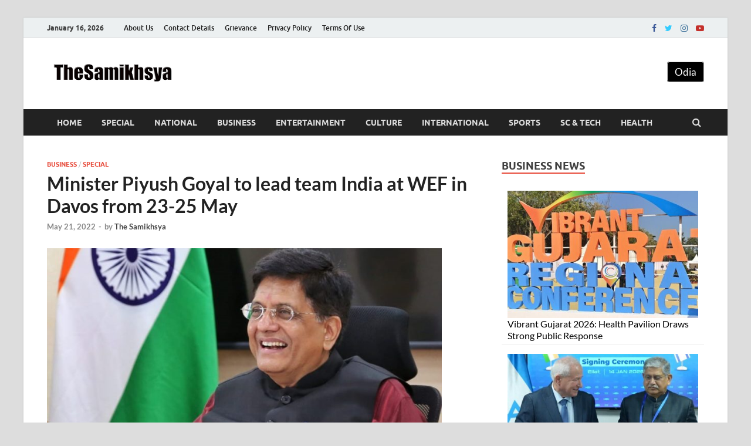

--- FILE ---
content_type: text/html; charset=UTF-8
request_url: https://thesamikhsya.com/business/minister-piyush-goyal-to-lead-team-india-at-wef-in-davos-from-23-25-may
body_size: 18317
content:
<!DOCTYPE html>
<html lang="en-US">
<head>
<meta charset="UTF-8">
<meta name="viewport" content="width=device-width, initial-scale=1">
<link rel="profile" href="http://gmpg.org/xfn/11">
<!-- Google tag (gtag.js) -->
<script async src="https://www.googletagmanager.com/gtag/js?id=G-488R1KFFVG"></script>
<script>
  window.dataLayer = window.dataLayer || [];
  function gtag(){dataLayer.push(arguments);}
  gtag('js', new Date());

  gtag('config', 'G-488R1KFFVG');
</script>
<!-- <script async src="https://fundingchoicesmessages.google.com/i/pub-7697337011736316?ers=1" nonce="TsPJAi3BOb-SoWFzMw1n2A"></script><script nonce="TsPJAi3BOb-SoWFzMw1n2A">(function() {function signalGooglefcPresent() {if (!window.frames['googlefcPresent']) {if (document.body) {const iframe = document.createElement('iframe'); iframe.style = 'width: 0; height: 0; border: none; z-index: -1000; left: -1000px; top: -1000px;'; iframe.style.display = 'none'; iframe.name = 'googlefcPresent'; document.body.appendChild(iframe);} else {setTimeout(signalGooglefcPresent, 0);}}}signalGooglefcPresent();})();</script>	 -->
	<script type="text/javascript">function theChampLoadEvent(e){var t=window.onload;if(typeof window.onload!="function"){window.onload=e}else{window.onload=function(){t();e()}}}</script>
		<script type="text/javascript">var theChampDefaultLang = 'en_US', theChampCloseIconPath = 'https://thesamikhsya.com/wp-content/plugins/super-socializer/images/close.png';</script>
		<script>var theChampSiteUrl = 'https://thesamikhsya.com', theChampVerified = 0, theChampEmailPopup = 0, heateorSsMoreSharePopupSearchText = 'Search';</script>
			<script> var theChampFBKey = '', theChampFBLang = 'en_US', theChampFbLikeMycred = 0, theChampSsga = 0, theChampCommentNotification = 0, theChampHeateorFcmRecentComments = 0, theChampFbIosLogin = 0; </script>
						<script type="text/javascript">var theChampFBCommentUrl = 'https://thesamikhsya.com/business/minister-piyush-goyal-to-lead-team-india-at-wef-in-davos-from-23-25-may'; var theChampFBCommentColor = ''; var theChampFBCommentNumPosts = ''; var theChampFBCommentWidth = '100%'; var theChampFBCommentOrderby = ''; var theChampCommentingTabs = "wordpress,facebook,disqus", theChampGpCommentsUrl = 'https://thesamikhsya.com/business/minister-piyush-goyal-to-lead-team-india-at-wef-in-davos-from-23-25-may', theChampDisqusShortname = '', theChampScEnabledTabs = 'wordpress,fb', theChampScLabel = 'Leave a reply', theChampScTabLabels = {"wordpress":"Default Comments (0)","fb":"Facebook Comments","disqus":"Disqus Comments"}, theChampGpCommentsWidth = 0, theChampCommentingId = 'respond'</script>
						<script> var theChampSharingAjaxUrl = 'https://thesamikhsya.com/wp-admin/admin-ajax.php', heateorSsFbMessengerAPI = 'https://www.facebook.com/dialog/send?app_id=595489497242932&display=popup&link=%encoded_post_url%&redirect_uri=%encoded_post_url%',heateorSsWhatsappShareAPI = 'web', heateorSsUrlCountFetched = [], heateorSsSharesText = 'Shares', heateorSsShareText = 'Share', theChampPluginIconPath = 'https://thesamikhsya.com/wp-content/plugins/super-socializer/images/logo.png', theChampSaveSharesLocally = 0, theChampHorizontalSharingCountEnable = 0, theChampVerticalSharingCountEnable = 0, theChampSharingOffset = -10, theChampCounterOffset = -10, theChampMobileStickySharingEnabled = 0, heateorSsCopyLinkMessage = "Link copied.";
		var heateorSsHorSharingShortUrl = "https://thesamikhsya.com/business/minister-piyush-goyal-to-lead-team-india-at-wef-in-davos-from-23-25-may";var heateorSsVerticalSharingShortUrl = "https://thesamikhsya.com/business/minister-piyush-goyal-to-lead-team-india-at-wef-in-davos-from-23-25-may";		</script>
			<style type="text/css">
						.the_champ_button_instagram span.the_champ_svg,a.the_champ_instagram span.the_champ_svg{background:radial-gradient(circle at 30% 107%,#fdf497 0,#fdf497 5%,#fd5949 45%,#d6249f 60%,#285aeb 90%)}
					.the_champ_horizontal_sharing .the_champ_svg,.heateor_ss_standard_follow_icons_container .the_champ_svg{
					color: #fff;
				border-width: 0px;
		border-style: solid;
		border-color: transparent;
	}
		.the_champ_horizontal_sharing .theChampTCBackground{
		color:#666;
	}
		.the_champ_horizontal_sharing span.the_champ_svg:hover,.heateor_ss_standard_follow_icons_container span.the_champ_svg:hover{
				border-color: transparent;
	}
		.the_champ_vertical_sharing span.the_champ_svg,.heateor_ss_floating_follow_icons_container span.the_champ_svg{
					color: #fff;
				border-width: 0px;
		border-style: solid;
		border-color: transparent;
	}
		.the_champ_vertical_sharing .theChampTCBackground{
		color:#666;
	}
		.the_champ_vertical_sharing span.the_champ_svg:hover,.heateor_ss_floating_follow_icons_container span.the_champ_svg:hover{
						border-color: transparent;
		}
	@media screen and (max-width:783px){.the_champ_vertical_sharing{display:none!important}}div.the_champ_sharing_title{text-align:center}div.the_champ_sharing_ul{width:100%;text-align:center;}div.the_champ_horizontal_sharing div.the_champ_sharing_ul a{float:none;display:inline-block;}</style>
	<meta name='robots' content='index, follow, max-image-preview:large, max-snippet:-1, max-video-preview:-1' />

	<!-- This site is optimized with the Yoast SEO plugin v21.6 - https://yoast.com/wordpress/plugins/seo/ -->
	<title>Minister Piyush Goyal to lead team India at WEF in Davos from 23-25 May - The Samikhsya</title>
	<meta name="description" content="Piyush Goyal Minister of Commerce &amp; Industry Public Distribution will lead the team India at the WEF in Davos from 23-25 May 2022." />
	<link rel="canonical" href="https://thesamikhsya.com/business/minister-piyush-goyal-to-lead-team-india-at-wef-in-davos-from-23-25-may" />
	<meta property="og:locale" content="en_US" />
	<meta property="og:type" content="article" />
	<meta property="og:title" content="Minister Piyush Goyal to lead team India at WEF in Davos from 23-25 May - The Samikhsya" />
	<meta property="og:description" content="Piyush Goyal Minister of Commerce &amp; Industry Public Distribution will lead the team India at the WEF in Davos from 23-25 May 2022." />
	<meta property="og:url" content="https://thesamikhsya.com/business/minister-piyush-goyal-to-lead-team-india-at-wef-in-davos-from-23-25-may" />
	<meta property="og:site_name" content="The Samikhsya" />
	<meta property="article:publisher" content="https://www.facebook.com/Thesamikhsya-1899853883424145/" />
	<meta property="article:author" content="https://www.facebook.com/thesamikhsya.in/?ref=pages_you_manage" />
	<meta property="article:published_time" content="2022-05-21T04:40:17+00:00" />
	<meta property="og:image" content="https://thesamikhsya.com/wp-content/uploads/2022/05/Piyush.jpg" />
	<meta property="og:image:width" content="905" />
	<meta property="og:image:height" content="538" />
	<meta property="og:image:type" content="image/jpeg" />
	<meta name="author" content="The Samikhsya" />
	<meta name="twitter:card" content="summary_large_image" />
	<meta name="twitter:creator" content="@thesamikhsya" />
	<meta name="twitter:site" content="@thesamikhsya" />
	<meta name="twitter:label1" content="Written by" />
	<meta name="twitter:data1" content="The Samikhsya" />
	<meta name="twitter:label2" content="Est. reading time" />
	<meta name="twitter:data2" content="3 minutes" />
	<script type="application/ld+json" class="yoast-schema-graph">{"@context":"https://schema.org","@graph":[{"@type":"Article","@id":"https://thesamikhsya.com/business/minister-piyush-goyal-to-lead-team-india-at-wef-in-davos-from-23-25-may#article","isPartOf":{"@id":"https://thesamikhsya.com/business/minister-piyush-goyal-to-lead-team-india-at-wef-in-davos-from-23-25-may"},"author":{"name":"The Samikhsya","@id":"https://thesamikhsya.com/#/schema/person/cb55b3986c060d6984e40cdcc1636101"},"headline":"Minister Piyush Goyal to lead team India at WEF in Davos from 23-25 May","datePublished":"2022-05-21T04:40:17+00:00","dateModified":"2022-05-21T04:40:17+00:00","mainEntityOfPage":{"@id":"https://thesamikhsya.com/business/minister-piyush-goyal-to-lead-team-india-at-wef-in-davos-from-23-25-may"},"wordCount":513,"publisher":{"@id":"https://thesamikhsya.com/#organization"},"image":{"@id":"https://thesamikhsya.com/business/minister-piyush-goyal-to-lead-team-india-at-wef-in-davos-from-23-25-may#primaryimage"},"thumbnailUrl":"https://thesamikhsya.com/wp-content/uploads/2022/05/Piyush.jpg","keywords":["Hardeep Singh Puri","Piyush Goyal","World Economic Forum"],"articleSection":["Business","Special"],"inLanguage":"en-US"},{"@type":"WebPage","@id":"https://thesamikhsya.com/business/minister-piyush-goyal-to-lead-team-india-at-wef-in-davos-from-23-25-may","url":"https://thesamikhsya.com/business/minister-piyush-goyal-to-lead-team-india-at-wef-in-davos-from-23-25-may","name":"Minister Piyush Goyal to lead team India at WEF in Davos from 23-25 May - The Samikhsya","isPartOf":{"@id":"https://thesamikhsya.com/#website"},"primaryImageOfPage":{"@id":"https://thesamikhsya.com/business/minister-piyush-goyal-to-lead-team-india-at-wef-in-davos-from-23-25-may#primaryimage"},"image":{"@id":"https://thesamikhsya.com/business/minister-piyush-goyal-to-lead-team-india-at-wef-in-davos-from-23-25-may#primaryimage"},"thumbnailUrl":"https://thesamikhsya.com/wp-content/uploads/2022/05/Piyush.jpg","datePublished":"2022-05-21T04:40:17+00:00","dateModified":"2022-05-21T04:40:17+00:00","description":"Piyush Goyal Minister of Commerce & Industry Public Distribution will lead the team India at the WEF in Davos from 23-25 May 2022.","breadcrumb":{"@id":"https://thesamikhsya.com/business/minister-piyush-goyal-to-lead-team-india-at-wef-in-davos-from-23-25-may#breadcrumb"},"inLanguage":"en-US","potentialAction":[{"@type":"ReadAction","target":["https://thesamikhsya.com/business/minister-piyush-goyal-to-lead-team-india-at-wef-in-davos-from-23-25-may"]}]},{"@type":"ImageObject","inLanguage":"en-US","@id":"https://thesamikhsya.com/business/minister-piyush-goyal-to-lead-team-india-at-wef-in-davos-from-23-25-may#primaryimage","url":"https://thesamikhsya.com/wp-content/uploads/2022/05/Piyush.jpg","contentUrl":"https://thesamikhsya.com/wp-content/uploads/2022/05/Piyush.jpg","width":905,"height":538,"caption":"Minister Piyush Goyal to lead team India at WEF in Davos from 23-25 May"},{"@type":"BreadcrumbList","@id":"https://thesamikhsya.com/business/minister-piyush-goyal-to-lead-team-india-at-wef-in-davos-from-23-25-may#breadcrumb","itemListElement":[{"@type":"ListItem","position":1,"name":"Home","item":"https://thesamikhsya.com/"},{"@type":"ListItem","position":2,"name":"Minister Piyush Goyal to lead team India at WEF in Davos from 23-25 May"}]},{"@type":"WebSite","@id":"https://thesamikhsya.com/#website","url":"https://thesamikhsya.com/","name":"The Samikhsya","description":"","publisher":{"@id":"https://thesamikhsya.com/#organization"},"potentialAction":[{"@type":"SearchAction","target":{"@type":"EntryPoint","urlTemplate":"https://thesamikhsya.com/?s={search_term_string}"},"query-input":"required name=search_term_string"}],"inLanguage":"en-US"},{"@type":"Organization","@id":"https://thesamikhsya.com/#organization","name":"The Samikhsya","url":"https://thesamikhsya.com/","logo":{"@type":"ImageObject","inLanguage":"en-US","@id":"https://thesamikhsya.com/#/schema/logo/image/","url":"https://thesamikhsya.com/wp-content/uploads/2019/09/thesamikhsya-logo.png","contentUrl":"https://thesamikhsya.com/wp-content/uploads/2019/09/thesamikhsya-logo.png","width":1445,"height":435,"caption":"The Samikhsya"},"image":{"@id":"https://thesamikhsya.com/#/schema/logo/image/"},"sameAs":["https://www.facebook.com/Thesamikhsya-1899853883424145/","https://twitter.com/thesamikhsya","https://www.linkedin.com/company/35593294/","https://www.youtube.com/channel/UCynaGg20RhHrsigZG5A4Zrg"]},{"@type":"Person","@id":"https://thesamikhsya.com/#/schema/person/cb55b3986c060d6984e40cdcc1636101","name":"The Samikhsya","image":{"@type":"ImageObject","inLanguage":"en-US","@id":"https://thesamikhsya.com/#/schema/person/image/","url":"https://secure.gravatar.com/avatar/6944d3c53e8a271dbe87b33f422728b5?s=96&d=mm&r=g","contentUrl":"https://secure.gravatar.com/avatar/6944d3c53e8a271dbe87b33f422728b5?s=96&d=mm&r=g","caption":"The Samikhsya"},"sameAs":["https://thesamikhsya.com","https://www.facebook.com/thesamikhsya.in/?ref=pages_you_manage","https://twitter.com/thesamikhsya"],"url":"https://thesamikhsya.com/author/smn123"}]}</script>
	<!-- / Yoast SEO plugin. -->


<link rel="alternate" type="application/rss+xml" title="The Samikhsya &raquo; Feed" href="https://thesamikhsya.com/feed" />
<script type="text/javascript">
/* <![CDATA[ */
window._wpemojiSettings = {"baseUrl":"https:\/\/s.w.org\/images\/core\/emoji\/14.0.0\/72x72\/","ext":".png","svgUrl":"https:\/\/s.w.org\/images\/core\/emoji\/14.0.0\/svg\/","svgExt":".svg","source":{"concatemoji":"https:\/\/thesamikhsya.com\/wp-includes\/js\/wp-emoji-release.min.js?ver=6.4.7"}};
/*! This file is auto-generated */
!function(i,n){var o,s,e;function c(e){try{var t={supportTests:e,timestamp:(new Date).valueOf()};sessionStorage.setItem(o,JSON.stringify(t))}catch(e){}}function p(e,t,n){e.clearRect(0,0,e.canvas.width,e.canvas.height),e.fillText(t,0,0);var t=new Uint32Array(e.getImageData(0,0,e.canvas.width,e.canvas.height).data),r=(e.clearRect(0,0,e.canvas.width,e.canvas.height),e.fillText(n,0,0),new Uint32Array(e.getImageData(0,0,e.canvas.width,e.canvas.height).data));return t.every(function(e,t){return e===r[t]})}function u(e,t,n){switch(t){case"flag":return n(e,"\ud83c\udff3\ufe0f\u200d\u26a7\ufe0f","\ud83c\udff3\ufe0f\u200b\u26a7\ufe0f")?!1:!n(e,"\ud83c\uddfa\ud83c\uddf3","\ud83c\uddfa\u200b\ud83c\uddf3")&&!n(e,"\ud83c\udff4\udb40\udc67\udb40\udc62\udb40\udc65\udb40\udc6e\udb40\udc67\udb40\udc7f","\ud83c\udff4\u200b\udb40\udc67\u200b\udb40\udc62\u200b\udb40\udc65\u200b\udb40\udc6e\u200b\udb40\udc67\u200b\udb40\udc7f");case"emoji":return!n(e,"\ud83e\udef1\ud83c\udffb\u200d\ud83e\udef2\ud83c\udfff","\ud83e\udef1\ud83c\udffb\u200b\ud83e\udef2\ud83c\udfff")}return!1}function f(e,t,n){var r="undefined"!=typeof WorkerGlobalScope&&self instanceof WorkerGlobalScope?new OffscreenCanvas(300,150):i.createElement("canvas"),a=r.getContext("2d",{willReadFrequently:!0}),o=(a.textBaseline="top",a.font="600 32px Arial",{});return e.forEach(function(e){o[e]=t(a,e,n)}),o}function t(e){var t=i.createElement("script");t.src=e,t.defer=!0,i.head.appendChild(t)}"undefined"!=typeof Promise&&(o="wpEmojiSettingsSupports",s=["flag","emoji"],n.supports={everything:!0,everythingExceptFlag:!0},e=new Promise(function(e){i.addEventListener("DOMContentLoaded",e,{once:!0})}),new Promise(function(t){var n=function(){try{var e=JSON.parse(sessionStorage.getItem(o));if("object"==typeof e&&"number"==typeof e.timestamp&&(new Date).valueOf()<e.timestamp+604800&&"object"==typeof e.supportTests)return e.supportTests}catch(e){}return null}();if(!n){if("undefined"!=typeof Worker&&"undefined"!=typeof OffscreenCanvas&&"undefined"!=typeof URL&&URL.createObjectURL&&"undefined"!=typeof Blob)try{var e="postMessage("+f.toString()+"("+[JSON.stringify(s),u.toString(),p.toString()].join(",")+"));",r=new Blob([e],{type:"text/javascript"}),a=new Worker(URL.createObjectURL(r),{name:"wpTestEmojiSupports"});return void(a.onmessage=function(e){c(n=e.data),a.terminate(),t(n)})}catch(e){}c(n=f(s,u,p))}t(n)}).then(function(e){for(var t in e)n.supports[t]=e[t],n.supports.everything=n.supports.everything&&n.supports[t],"flag"!==t&&(n.supports.everythingExceptFlag=n.supports.everythingExceptFlag&&n.supports[t]);n.supports.everythingExceptFlag=n.supports.everythingExceptFlag&&!n.supports.flag,n.DOMReady=!1,n.readyCallback=function(){n.DOMReady=!0}}).then(function(){return e}).then(function(){var e;n.supports.everything||(n.readyCallback(),(e=n.source||{}).concatemoji?t(e.concatemoji):e.wpemoji&&e.twemoji&&(t(e.twemoji),t(e.wpemoji)))}))}((window,document),window._wpemojiSettings);
/* ]]> */
</script>
<style id='wp-emoji-styles-inline-css' type='text/css'>

	img.wp-smiley, img.emoji {
		display: inline !important;
		border: none !important;
		box-shadow: none !important;
		height: 1em !important;
		width: 1em !important;
		margin: 0 0.07em !important;
		vertical-align: -0.1em !important;
		background: none !important;
		padding: 0 !important;
	}
</style>
<link rel='stylesheet' id='wp-block-library-css' href='https://thesamikhsya.com/wp-includes/css/dist/block-library/style.min.css?ver=6.4.7' type='text/css' media='all' />
<style id='wp-block-library-theme-inline-css' type='text/css'>
.wp-block-audio figcaption{color:#555;font-size:13px;text-align:center}.is-dark-theme .wp-block-audio figcaption{color:hsla(0,0%,100%,.65)}.wp-block-audio{margin:0 0 1em}.wp-block-code{border:1px solid #ccc;border-radius:4px;font-family:Menlo,Consolas,monaco,monospace;padding:.8em 1em}.wp-block-embed figcaption{color:#555;font-size:13px;text-align:center}.is-dark-theme .wp-block-embed figcaption{color:hsla(0,0%,100%,.65)}.wp-block-embed{margin:0 0 1em}.blocks-gallery-caption{color:#555;font-size:13px;text-align:center}.is-dark-theme .blocks-gallery-caption{color:hsla(0,0%,100%,.65)}.wp-block-image figcaption{color:#555;font-size:13px;text-align:center}.is-dark-theme .wp-block-image figcaption{color:hsla(0,0%,100%,.65)}.wp-block-image{margin:0 0 1em}.wp-block-pullquote{border-bottom:4px solid;border-top:4px solid;color:currentColor;margin-bottom:1.75em}.wp-block-pullquote cite,.wp-block-pullquote footer,.wp-block-pullquote__citation{color:currentColor;font-size:.8125em;font-style:normal;text-transform:uppercase}.wp-block-quote{border-left:.25em solid;margin:0 0 1.75em;padding-left:1em}.wp-block-quote cite,.wp-block-quote footer{color:currentColor;font-size:.8125em;font-style:normal;position:relative}.wp-block-quote.has-text-align-right{border-left:none;border-right:.25em solid;padding-left:0;padding-right:1em}.wp-block-quote.has-text-align-center{border:none;padding-left:0}.wp-block-quote.is-large,.wp-block-quote.is-style-large,.wp-block-quote.is-style-plain{border:none}.wp-block-search .wp-block-search__label{font-weight:700}.wp-block-search__button{border:1px solid #ccc;padding:.375em .625em}:where(.wp-block-group.has-background){padding:1.25em 2.375em}.wp-block-separator.has-css-opacity{opacity:.4}.wp-block-separator{border:none;border-bottom:2px solid;margin-left:auto;margin-right:auto}.wp-block-separator.has-alpha-channel-opacity{opacity:1}.wp-block-separator:not(.is-style-wide):not(.is-style-dots){width:100px}.wp-block-separator.has-background:not(.is-style-dots){border-bottom:none;height:1px}.wp-block-separator.has-background:not(.is-style-wide):not(.is-style-dots){height:2px}.wp-block-table{margin:0 0 1em}.wp-block-table td,.wp-block-table th{word-break:normal}.wp-block-table figcaption{color:#555;font-size:13px;text-align:center}.is-dark-theme .wp-block-table figcaption{color:hsla(0,0%,100%,.65)}.wp-block-video figcaption{color:#555;font-size:13px;text-align:center}.is-dark-theme .wp-block-video figcaption{color:hsla(0,0%,100%,.65)}.wp-block-video{margin:0 0 1em}.wp-block-template-part.has-background{margin-bottom:0;margin-top:0;padding:1.25em 2.375em}
</style>
<style id='classic-theme-styles-inline-css' type='text/css'>
/*! This file is auto-generated */
.wp-block-button__link{color:#fff;background-color:#32373c;border-radius:9999px;box-shadow:none;text-decoration:none;padding:calc(.667em + 2px) calc(1.333em + 2px);font-size:1.125em}.wp-block-file__button{background:#32373c;color:#fff;text-decoration:none}
</style>
<style id='global-styles-inline-css' type='text/css'>
body{--wp--preset--color--black: #000000;--wp--preset--color--cyan-bluish-gray: #abb8c3;--wp--preset--color--white: #ffffff;--wp--preset--color--pale-pink: #f78da7;--wp--preset--color--vivid-red: #cf2e2e;--wp--preset--color--luminous-vivid-orange: #ff6900;--wp--preset--color--luminous-vivid-amber: #fcb900;--wp--preset--color--light-green-cyan: #7bdcb5;--wp--preset--color--vivid-green-cyan: #00d084;--wp--preset--color--pale-cyan-blue: #8ed1fc;--wp--preset--color--vivid-cyan-blue: #0693e3;--wp--preset--color--vivid-purple: #9b51e0;--wp--preset--gradient--vivid-cyan-blue-to-vivid-purple: linear-gradient(135deg,rgba(6,147,227,1) 0%,rgb(155,81,224) 100%);--wp--preset--gradient--light-green-cyan-to-vivid-green-cyan: linear-gradient(135deg,rgb(122,220,180) 0%,rgb(0,208,130) 100%);--wp--preset--gradient--luminous-vivid-amber-to-luminous-vivid-orange: linear-gradient(135deg,rgba(252,185,0,1) 0%,rgba(255,105,0,1) 100%);--wp--preset--gradient--luminous-vivid-orange-to-vivid-red: linear-gradient(135deg,rgba(255,105,0,1) 0%,rgb(207,46,46) 100%);--wp--preset--gradient--very-light-gray-to-cyan-bluish-gray: linear-gradient(135deg,rgb(238,238,238) 0%,rgb(169,184,195) 100%);--wp--preset--gradient--cool-to-warm-spectrum: linear-gradient(135deg,rgb(74,234,220) 0%,rgb(151,120,209) 20%,rgb(207,42,186) 40%,rgb(238,44,130) 60%,rgb(251,105,98) 80%,rgb(254,248,76) 100%);--wp--preset--gradient--blush-light-purple: linear-gradient(135deg,rgb(255,206,236) 0%,rgb(152,150,240) 100%);--wp--preset--gradient--blush-bordeaux: linear-gradient(135deg,rgb(254,205,165) 0%,rgb(254,45,45) 50%,rgb(107,0,62) 100%);--wp--preset--gradient--luminous-dusk: linear-gradient(135deg,rgb(255,203,112) 0%,rgb(199,81,192) 50%,rgb(65,88,208) 100%);--wp--preset--gradient--pale-ocean: linear-gradient(135deg,rgb(255,245,203) 0%,rgb(182,227,212) 50%,rgb(51,167,181) 100%);--wp--preset--gradient--electric-grass: linear-gradient(135deg,rgb(202,248,128) 0%,rgb(113,206,126) 100%);--wp--preset--gradient--midnight: linear-gradient(135deg,rgb(2,3,129) 0%,rgb(40,116,252) 100%);--wp--preset--font-size--small: 13px;--wp--preset--font-size--medium: 20px;--wp--preset--font-size--large: 36px;--wp--preset--font-size--x-large: 42px;--wp--preset--spacing--20: 0.44rem;--wp--preset--spacing--30: 0.67rem;--wp--preset--spacing--40: 1rem;--wp--preset--spacing--50: 1.5rem;--wp--preset--spacing--60: 2.25rem;--wp--preset--spacing--70: 3.38rem;--wp--preset--spacing--80: 5.06rem;--wp--preset--shadow--natural: 6px 6px 9px rgba(0, 0, 0, 0.2);--wp--preset--shadow--deep: 12px 12px 50px rgba(0, 0, 0, 0.4);--wp--preset--shadow--sharp: 6px 6px 0px rgba(0, 0, 0, 0.2);--wp--preset--shadow--outlined: 6px 6px 0px -3px rgba(255, 255, 255, 1), 6px 6px rgba(0, 0, 0, 1);--wp--preset--shadow--crisp: 6px 6px 0px rgba(0, 0, 0, 1);}:where(.is-layout-flex){gap: 0.5em;}:where(.is-layout-grid){gap: 0.5em;}body .is-layout-flow > .alignleft{float: left;margin-inline-start: 0;margin-inline-end: 2em;}body .is-layout-flow > .alignright{float: right;margin-inline-start: 2em;margin-inline-end: 0;}body .is-layout-flow > .aligncenter{margin-left: auto !important;margin-right: auto !important;}body .is-layout-constrained > .alignleft{float: left;margin-inline-start: 0;margin-inline-end: 2em;}body .is-layout-constrained > .alignright{float: right;margin-inline-start: 2em;margin-inline-end: 0;}body .is-layout-constrained > .aligncenter{margin-left: auto !important;margin-right: auto !important;}body .is-layout-constrained > :where(:not(.alignleft):not(.alignright):not(.alignfull)){max-width: var(--wp--style--global--content-size);margin-left: auto !important;margin-right: auto !important;}body .is-layout-constrained > .alignwide{max-width: var(--wp--style--global--wide-size);}body .is-layout-flex{display: flex;}body .is-layout-flex{flex-wrap: wrap;align-items: center;}body .is-layout-flex > *{margin: 0;}body .is-layout-grid{display: grid;}body .is-layout-grid > *{margin: 0;}:where(.wp-block-columns.is-layout-flex){gap: 2em;}:where(.wp-block-columns.is-layout-grid){gap: 2em;}:where(.wp-block-post-template.is-layout-flex){gap: 1.25em;}:where(.wp-block-post-template.is-layout-grid){gap: 1.25em;}.has-black-color{color: var(--wp--preset--color--black) !important;}.has-cyan-bluish-gray-color{color: var(--wp--preset--color--cyan-bluish-gray) !important;}.has-white-color{color: var(--wp--preset--color--white) !important;}.has-pale-pink-color{color: var(--wp--preset--color--pale-pink) !important;}.has-vivid-red-color{color: var(--wp--preset--color--vivid-red) !important;}.has-luminous-vivid-orange-color{color: var(--wp--preset--color--luminous-vivid-orange) !important;}.has-luminous-vivid-amber-color{color: var(--wp--preset--color--luminous-vivid-amber) !important;}.has-light-green-cyan-color{color: var(--wp--preset--color--light-green-cyan) !important;}.has-vivid-green-cyan-color{color: var(--wp--preset--color--vivid-green-cyan) !important;}.has-pale-cyan-blue-color{color: var(--wp--preset--color--pale-cyan-blue) !important;}.has-vivid-cyan-blue-color{color: var(--wp--preset--color--vivid-cyan-blue) !important;}.has-vivid-purple-color{color: var(--wp--preset--color--vivid-purple) !important;}.has-black-background-color{background-color: var(--wp--preset--color--black) !important;}.has-cyan-bluish-gray-background-color{background-color: var(--wp--preset--color--cyan-bluish-gray) !important;}.has-white-background-color{background-color: var(--wp--preset--color--white) !important;}.has-pale-pink-background-color{background-color: var(--wp--preset--color--pale-pink) !important;}.has-vivid-red-background-color{background-color: var(--wp--preset--color--vivid-red) !important;}.has-luminous-vivid-orange-background-color{background-color: var(--wp--preset--color--luminous-vivid-orange) !important;}.has-luminous-vivid-amber-background-color{background-color: var(--wp--preset--color--luminous-vivid-amber) !important;}.has-light-green-cyan-background-color{background-color: var(--wp--preset--color--light-green-cyan) !important;}.has-vivid-green-cyan-background-color{background-color: var(--wp--preset--color--vivid-green-cyan) !important;}.has-pale-cyan-blue-background-color{background-color: var(--wp--preset--color--pale-cyan-blue) !important;}.has-vivid-cyan-blue-background-color{background-color: var(--wp--preset--color--vivid-cyan-blue) !important;}.has-vivid-purple-background-color{background-color: var(--wp--preset--color--vivid-purple) !important;}.has-black-border-color{border-color: var(--wp--preset--color--black) !important;}.has-cyan-bluish-gray-border-color{border-color: var(--wp--preset--color--cyan-bluish-gray) !important;}.has-white-border-color{border-color: var(--wp--preset--color--white) !important;}.has-pale-pink-border-color{border-color: var(--wp--preset--color--pale-pink) !important;}.has-vivid-red-border-color{border-color: var(--wp--preset--color--vivid-red) !important;}.has-luminous-vivid-orange-border-color{border-color: var(--wp--preset--color--luminous-vivid-orange) !important;}.has-luminous-vivid-amber-border-color{border-color: var(--wp--preset--color--luminous-vivid-amber) !important;}.has-light-green-cyan-border-color{border-color: var(--wp--preset--color--light-green-cyan) !important;}.has-vivid-green-cyan-border-color{border-color: var(--wp--preset--color--vivid-green-cyan) !important;}.has-pale-cyan-blue-border-color{border-color: var(--wp--preset--color--pale-cyan-blue) !important;}.has-vivid-cyan-blue-border-color{border-color: var(--wp--preset--color--vivid-cyan-blue) !important;}.has-vivid-purple-border-color{border-color: var(--wp--preset--color--vivid-purple) !important;}.has-vivid-cyan-blue-to-vivid-purple-gradient-background{background: var(--wp--preset--gradient--vivid-cyan-blue-to-vivid-purple) !important;}.has-light-green-cyan-to-vivid-green-cyan-gradient-background{background: var(--wp--preset--gradient--light-green-cyan-to-vivid-green-cyan) !important;}.has-luminous-vivid-amber-to-luminous-vivid-orange-gradient-background{background: var(--wp--preset--gradient--luminous-vivid-amber-to-luminous-vivid-orange) !important;}.has-luminous-vivid-orange-to-vivid-red-gradient-background{background: var(--wp--preset--gradient--luminous-vivid-orange-to-vivid-red) !important;}.has-very-light-gray-to-cyan-bluish-gray-gradient-background{background: var(--wp--preset--gradient--very-light-gray-to-cyan-bluish-gray) !important;}.has-cool-to-warm-spectrum-gradient-background{background: var(--wp--preset--gradient--cool-to-warm-spectrum) !important;}.has-blush-light-purple-gradient-background{background: var(--wp--preset--gradient--blush-light-purple) !important;}.has-blush-bordeaux-gradient-background{background: var(--wp--preset--gradient--blush-bordeaux) !important;}.has-luminous-dusk-gradient-background{background: var(--wp--preset--gradient--luminous-dusk) !important;}.has-pale-ocean-gradient-background{background: var(--wp--preset--gradient--pale-ocean) !important;}.has-electric-grass-gradient-background{background: var(--wp--preset--gradient--electric-grass) !important;}.has-midnight-gradient-background{background: var(--wp--preset--gradient--midnight) !important;}.has-small-font-size{font-size: var(--wp--preset--font-size--small) !important;}.has-medium-font-size{font-size: var(--wp--preset--font-size--medium) !important;}.has-large-font-size{font-size: var(--wp--preset--font-size--large) !important;}.has-x-large-font-size{font-size: var(--wp--preset--font-size--x-large) !important;}
.wp-block-navigation a:where(:not(.wp-element-button)){color: inherit;}
:where(.wp-block-post-template.is-layout-flex){gap: 1.25em;}:where(.wp-block-post-template.is-layout-grid){gap: 1.25em;}
:where(.wp-block-columns.is-layout-flex){gap: 2em;}:where(.wp-block-columns.is-layout-grid){gap: 2em;}
.wp-block-pullquote{font-size: 1.5em;line-height: 1.6;}
</style>
<link rel='stylesheet' id='dashicons-css' href='https://thesamikhsya.com/wp-includes/css/dashicons.min.css?ver=6.4.7' type='text/css' media='all' />
<link rel='stylesheet' id='hitmag-fonts-css' href='https://thesamikhsya.com/wp-content/themes/hitmag/css/fonts.css' type='text/css' media='all' />
<link rel='stylesheet' id='hitmag-font-awesome-css' href='https://thesamikhsya.com/wp-content/themes/hitmag/css/font-awesome.min.css?ver=4.7.0' type='text/css' media='all' />
<link rel='stylesheet' id='hitmag-style-css' href='https://thesamikhsya.com/wp-content/themes/hitmag/style.css?ver=6.4.7' type='text/css' media='all' />
<link rel='stylesheet' id='jquery-magnific-popup-css' href='https://thesamikhsya.com/wp-content/themes/hitmag/css/magnific-popup.css?ver=6.4.7' type='text/css' media='all' />
<link rel='stylesheet' id='the_champ_frontend_css-css' href='https://thesamikhsya.com/wp-content/plugins/super-socializer/css/front.css?ver=7.14.5' type='text/css' media='all' />
<script type="text/javascript" src="https://thesamikhsya.com/wp-includes/js/jquery/jquery.min.js?ver=3.7.1" id="jquery-core-js"></script>
<script type="text/javascript" src="https://thesamikhsya.com/wp-includes/js/jquery/jquery-migrate.min.js?ver=3.4.1" id="jquery-migrate-js"></script>
<script type="text/javascript" id="rmp_menu_scripts-js-extra">
/* <![CDATA[ */
var rmp_menu = {"ajaxURL":"https:\/\/thesamikhsya.com\/wp-admin\/admin-ajax.php","wp_nonce":"0f3ccdfbab","menu":[]};
/* ]]> */
</script>
<script type="text/javascript" src="https://thesamikhsya.com/wp-content/plugins/responsive-menu/v4.0.0/assets/js/rmp-menu.js?ver=4.6.0" id="rmp_menu_scripts-js"></script>
<!--[if lt IE 9]>
<script type="text/javascript" src="https://thesamikhsya.com/wp-content/themes/hitmag/js/html5shiv.min.js?ver=6.4.7" id="html5shiv-js"></script>
<![endif]-->
<link rel="https://api.w.org/" href="https://thesamikhsya.com/wp-json/" /><link rel="alternate" type="application/json" href="https://thesamikhsya.com/wp-json/wp/v2/posts/109234" /><link rel="EditURI" type="application/rsd+xml" title="RSD" href="https://thesamikhsya.com/xmlrpc.php?rsd" />
<meta name="generator" content="WordPress 6.4.7" />
<link rel='shortlink' href='https://thesamikhsya.com/?p=109234' />
<link rel="alternate" type="application/json+oembed" href="https://thesamikhsya.com/wp-json/oembed/1.0/embed?url=https%3A%2F%2Fthesamikhsya.com%2Fbusiness%2Fminister-piyush-goyal-to-lead-team-india-at-wef-in-davos-from-23-25-may" />
<link rel="alternate" type="text/xml+oembed" href="https://thesamikhsya.com/wp-json/oembed/1.0/embed?url=https%3A%2F%2Fthesamikhsya.com%2Fbusiness%2Fminister-piyush-goyal-to-lead-team-india-at-wef-in-davos-from-23-25-may&#038;format=xml" />
		<style type="text/css">
			
			button,
			input[type="button"],
			input[type="reset"],
			input[type="submit"] {
				background: #E74C3C;
			}

            .th-readmore {
                background: #E74C3C;
            }           

            a:hover {
                color: #E74C3C;
            } 

            .main-navigation a:hover {
                background-color: #E74C3C;
            }

            .main-navigation .current_page_item > a,
            .main-navigation .current-menu-item > a,
            .main-navigation .current_page_ancestor > a,
            .main-navigation .current-menu-ancestor > a {
                background-color: #E74C3C;
            }

            #main-nav-button:hover {
                background-color: #E74C3C;
            }

            .post-navigation .post-title:hover {
                color: #E74C3C;
            }

            .top-navigation a:hover {
                color: #E74C3C;
            }

            .top-navigation ul ul a:hover {
                background: #E74C3C;
            }

            #top-nav-button:hover {
                color: #E74C3C;
            }

            .responsive-mainnav li a:hover,
            .responsive-topnav li a:hover {
                background: #E74C3C;
            }

            #hm-search-form .search-form .search-submit {
                background-color: #E74C3C;
            }

            .nav-links .current {
                background: #E74C3C;
            }

            .is-style-hitmag-widget-title,
            .elementor-widget-container h5,
            .widgettitle,
            .widget-title {
                border-bottom: 2px solid #E74C3C;
            }

            .footer-widget-title {
                border-bottom: 2px solid #E74C3C;
            }

            .widget-area a:hover {
                color: #E74C3C;
            }

            .footer-widget-area .widget a:hover {
                color: #E74C3C;
            }

            .site-info a:hover {
                color: #E74C3C;
            }

            .wp-block-search .wp-block-search__button,
            .search-form .search-submit {
                background: #E74C3C;
            }

            .hmb-entry-title a:hover {
                color: #E74C3C;
            }

            .hmb-entry-meta a:hover,
            .hms-meta a:hover {
                color: #E74C3C;
            }

            .hms-title a:hover {
                color: #E74C3C;
            }

            .hmw-grid-post .post-title a:hover {
                color: #E74C3C;
            }

            .footer-widget-area .hmw-grid-post .post-title a:hover,
            .footer-widget-area .hmb-entry-title a:hover,
            .footer-widget-area .hms-title a:hover {
                color: #E74C3C;
            }

            .hm-tabs-wdt .ui-state-active {
                border-bottom: 2px solid #E74C3C;
            }

            a.hm-viewall {
                background: #E74C3C;
            }

            #hitmag-tags a,
            .widget_tag_cloud .tagcloud a {
                background: #E74C3C;
            }

            .site-title a {
                color: #E74C3C;
            }

            .hitmag-post .entry-title a:hover {
                color: #E74C3C;
            }

            .hitmag-post .entry-meta a:hover {
                color: #E74C3C;
            }

            .cat-links a {
                color: #E74C3C;
            }

            .hitmag-single .entry-meta a:hover {
                color: #E74C3C;
            }

            .hitmag-single .author a:hover {
                color: #E74C3C;
            }

            .hm-author-content .author-posts-link {
                color: #E74C3C;
            }

            .hm-tags-links a:hover {
                background: #E74C3C;
            }

            .hm-tagged {
                background: #E74C3C;
            }

            .hm-edit-link a.post-edit-link {
                background: #E74C3C;
            }

            .arc-page-title {
                border-bottom: 2px solid #E74C3C;
            }

            .srch-page-title {
                border-bottom: 2px solid #E74C3C;
            }

            .hm-slider-details .cat-links {
                background: #E74C3C;
            }

            .hm-rel-post .post-title a:hover {
                color: #E74C3C;
            }

            .comment-author a {
                color: #E74C3C;
            }

            .comment-metadata a:hover,
            .comment-metadata a:focus,
            .pingback .comment-edit-link:hover,
            .pingback .comment-edit-link:focus {
                color: #E74C3C;
            }

            .comment-reply-link:hover,
            .comment-reply-link:focus {
                background: #E74C3C;
            }

            .required {
                color: #E74C3C;
            }

            blockquote {
                border-left: 3px solid #E74C3C;
            }

            .comment-reply-title small a:before {
                color: #E74C3C;
            }
            
            .woocommerce ul.products li.product h3:hover,
            .woocommerce-widget-area ul li a:hover,
            .woocommerce-loop-product__title:hover {
                color: #E74C3C;
            }

            .woocommerce-product-search input[type="submit"],
            .woocommerce #respond input#submit, 
            .woocommerce a.button, 
            .woocommerce button.button, 
            .woocommerce input.button,
            .woocommerce nav.woocommerce-pagination ul li a:focus,
            .woocommerce nav.woocommerce-pagination ul li a:hover,
            .woocommerce nav.woocommerce-pagination ul li span.current,
            .woocommerce span.onsale,
            .woocommerce-widget-area .widget-title,
            .woocommerce #respond input#submit.alt,
            .woocommerce a.button.alt,
            .woocommerce button.button.alt,
            .woocommerce input.button.alt {
                background: #E74C3C;
            }
            
            .wp-block-quote,
            .wp-block-quote:not(.is-large):not(.is-style-large) {
                border-left: 3px solid #E74C3C;
            }		</style>
	      <meta name="onesignal" content="wordpress-plugin"/>
            <script>

      window.OneSignalDeferred = window.OneSignalDeferred || [];

      OneSignalDeferred.push(function(OneSignal) {
        var oneSignal_options = {};
        window._oneSignalInitOptions = oneSignal_options;

        oneSignal_options['serviceWorkerParam'] = { scope: '/' };
oneSignal_options['serviceWorkerPath'] = 'OneSignalSDKWorker.js.php';

        OneSignal.Notifications.setDefaultUrl("https://thesamikhsya.com");

        oneSignal_options['wordpress'] = true;
oneSignal_options['appId'] = 'f1926ed9-c627-4cf9-be73-5a3d0a88673f';
oneSignal_options['allowLocalhostAsSecureOrigin'] = true;
oneSignal_options['welcomeNotification'] = { };
oneSignal_options['welcomeNotification']['title'] = "";
oneSignal_options['welcomeNotification']['message'] = "";
oneSignal_options['path'] = "https://thesamikhsya.com/wp-content/plugins/onesignal-free-web-push-notifications/sdk_files/";
oneSignal_options['safari_web_id'] = "web.onesignal.auto.639a6cf4-24b5-4e34-8f2b-dfd5fe45e04f";
oneSignal_options['persistNotification'] = false;
oneSignal_options['promptOptions'] = { };
oneSignal_options['notifyButton'] = { };
oneSignal_options['notifyButton']['enable'] = true;
oneSignal_options['notifyButton']['position'] = 'bottom-right';
oneSignal_options['notifyButton']['theme'] = 'default';
oneSignal_options['notifyButton']['size'] = 'medium';
oneSignal_options['notifyButton']['showCredit'] = true;
oneSignal_options['notifyButton']['text'] = {};
              OneSignal.init(window._oneSignalInitOptions);
              OneSignal.Slidedown.promptPush()      });

      function documentInitOneSignal() {
        var oneSignal_elements = document.getElementsByClassName("OneSignal-prompt");

        var oneSignalLinkClickHandler = function(event) { OneSignal.Notifications.requestPermission(); event.preventDefault(); };        for(var i = 0; i < oneSignal_elements.length; i++)
          oneSignal_elements[i].addEventListener('click', oneSignalLinkClickHandler, false);
      }

      if (document.readyState === 'complete') {
           documentInitOneSignal();
      }
      else {
           window.addEventListener("load", function(event){
               documentInitOneSignal();
          });
      }
    </script>
	<style type="text/css">

			.site-title a,
		.site-description {
			position: absolute;
			clip: rect(1px, 1px, 1px, 1px);
		}

	
	</style>
	<link rel="icon" href="https://thesamikhsya.com/wp-content/uploads/2018/05/logo-new-1-45x45.jpg" sizes="32x32" />
<link rel="icon" href="https://thesamikhsya.com/wp-content/uploads/2018/05/logo-new-1.jpg" sizes="192x192" />
<link rel="apple-touch-icon" href="https://thesamikhsya.com/wp-content/uploads/2018/05/logo-new-1.jpg" />
<meta name="msapplication-TileImage" content="https://thesamikhsya.com/wp-content/uploads/2018/05/logo-new-1.jpg" />
		<style type="text/css" id="wp-custom-css">
			.type-post
p {text-align: justify;
}

.odia-heading {
    float: right;
    margin: 45px 0px;
}

.odia-heading a {
    background: #000;
    color: #fff;
    font-size: 17px;
    padding: 6px 12px;
    border: 1px solid #ccc;
    border-radius: 4px;
}

.odia-heading a:hover {
    color: #333;
    background-color: #e6e6e6;
    border-color: #adadad;
}
		</style>
		<style id="kirki-inline-styles"></style></head>

<body class="post-template-default single single-post postid-109234 single-format-standard wp-custom-logo wp-embed-responsive group-blog th-right-sidebar">



<div id="page" class="site hitmag-wrapper">
	<a class="skip-link screen-reader-text" href="#content">Skip to content</a>

	
	<header id="masthead" class="site-header" role="banner">

		
							<div class="hm-topnavbutton">
					<div class="hm-nwrap">
						<a href="#" class="navbutton" id="top-nav-button">Top Menu</a>
					</div>	
				</div>
				<div class="responsive-topnav"></div>					
			
			<div class="hm-top-bar">
				<div class="hm-container">
					
											<div class="hm-date">January 16, 2026</div>
					
											<div id="top-navigation" class="top-navigation">
							<div class="menu-top-bar-menu-container"><ul id="top-menu" class="menu"><li id="menu-item-111827" class="menu-item menu-item-type-post_type menu-item-object-page menu-item-111827"><a href="https://thesamikhsya.com/about-us">About Us</a></li>
<li id="menu-item-111828" class="menu-item menu-item-type-post_type menu-item-object-page menu-item-111828"><a href="https://thesamikhsya.com/contact-us">Contact Details</a></li>
<li id="menu-item-111829" class="menu-item menu-item-type-post_type menu-item-object-page menu-item-111829"><a href="https://thesamikhsya.com/grievance">Grievance</a></li>
<li id="menu-item-111830" class="menu-item menu-item-type-post_type menu-item-object-page menu-item-111830"><a href="https://thesamikhsya.com/privacy-policy">Privacy Policy</a></li>
<li id="menu-item-111831" class="menu-item menu-item-type-post_type menu-item-object-page menu-item-111831"><a href="https://thesamikhsya.com/terms-of-use">Terms Of Use</a></li>
</ul></div>					
						</div>		
					
					<div class="hm-social-menu"><div id="hm-menu-social" class="menu"><ul id="menu-social-items" class="menu-items"><li id="menu-item-7" class="menu-item menu-item-type-custom menu-item-object-custom menu-item-7"><a href="http://facebook.com"><span class="screen-reader-text">Facebook</span></a></li>
<li id="menu-item-8" class="menu-item menu-item-type-custom menu-item-object-custom menu-item-8"><a href="http://twitter.com"><span class="screen-reader-text">Twitter</span></a></li>
<li id="menu-item-12" class="menu-item menu-item-type-custom menu-item-object-custom menu-item-12"><a href="http://instagram.com"><span class="screen-reader-text">Instagram</span></a></li>
<li id="menu-item-13" class="menu-item menu-item-type-custom menu-item-object-custom menu-item-13"><a href="http://youtube.com"><span class="screen-reader-text">Youtube</span></a></li>
</ul></div></div>
				</div><!-- .hm-container -->
			</div><!-- .hm-top-bar -->

		
		
		<div class="header-main-area ">
			<div class="hm-container">
			<div class="site-branding">
				<div class="site-branding-content">
					<div class="hm-logo">
						<a href="https://thesamikhsya.com/" class="custom-logo-link" rel="home"><img width="224" height="59" src="https://thesamikhsya.com/wp-content/uploads/2022/12/cropped-cropped-THE-SAMIKHSYA-LOGO-3.png" class="custom-logo" alt="The Samikhsya" decoding="async" srcset="https://thesamikhsya.com/wp-content/uploads/2022/12/cropped-cropped-THE-SAMIKHSYA-LOGO-3.png 224w, https://thesamikhsya.com/wp-content/uploads/2022/12/cropped-cropped-THE-SAMIKHSYA-LOGO-3-150x40.png 150w" sizes="(max-width: 224px) 100vw, 224px" /></a>					</div><!-- .hm-logo -->

					<div class="hm-site-title">
													<p class="site-title"><a href="https://thesamikhsya.com/" rel="home">The Samikhsya</a></p>
											</div><!-- .hm-site-title -->
				</div><!-- .site-branding-content -->
			</div><!-- .site-branding -->
				<div class="odia-heading">
					<a href="https://thesamikhsya.com/odia" target=_blank>Odia</a>
				</div>
				
			
			<div class="hm-header-sidebar"><aside id="block-2" class="widget widget_block widget_text">
<p></p>
</aside></div>			</div><!-- .hm-container -->
		</div><!-- .header-main-area -->

		
		<div class="hm-nav-container">
			<nav id="site-navigation" class="main-navigation" role="navigation">
				<div class="hm-container">
					<div class="menu-menu-container"><ul id="primary-menu" class="menu"><li id="menu-item-111822" class="menu-item menu-item-type-custom menu-item-object-custom menu-item-home menu-item-111822"><a href="https://thesamikhsya.com">Home</a></li>
<li id="menu-item-49263" class="menu-item menu-item-type-taxonomy menu-item-object-category current-post-ancestor current-menu-parent current-post-parent menu-item-49263"><a href="https://thesamikhsya.com/category/special">Special</a></li>
<li id="menu-item-49254" class="menu-item menu-item-type-taxonomy menu-item-object-category menu-item-49254"><a href="https://thesamikhsya.com/category/national">National</a></li>
<li id="menu-item-49250" class="menu-item menu-item-type-taxonomy menu-item-object-category current-post-ancestor current-menu-parent current-post-parent menu-item-49250"><a href="https://thesamikhsya.com/category/business">Business</a></li>
<li id="menu-item-49251" class="menu-item menu-item-type-taxonomy menu-item-object-category menu-item-49251"><a href="https://thesamikhsya.com/category/entertainment">Entertainment</a></li>
<li id="menu-item-90128" class="menu-item menu-item-type-taxonomy menu-item-object-category menu-item-90128"><a href="https://thesamikhsya.com/category/culture">Culture</a></li>
<li id="menu-item-49252" class="menu-item menu-item-type-taxonomy menu-item-object-category menu-item-49252"><a href="https://thesamikhsya.com/category/international">International</a></li>
<li id="menu-item-49258" class="menu-item menu-item-type-taxonomy menu-item-object-category menu-item-49258"><a href="https://thesamikhsya.com/category/sports">Sports</a></li>
<li id="menu-item-77082" class="menu-item menu-item-type-taxonomy menu-item-object-category menu-item-77082"><a href="https://thesamikhsya.com/category/sci-tech">Sc &#038; Tech</a></li>
<li id="menu-item-112205" class="menu-item menu-item-type-taxonomy menu-item-object-category menu-item-112205"><a href="https://thesamikhsya.com/category/health">Health</a></li>
</ul></div>					
											<div class="hm-search-button-icon"></div>
						<div class="hm-search-box-container">
							<div class="hm-search-box">
								<form role="search" method="get" class="search-form" action="https://thesamikhsya.com/">
				<label>
					<span class="screen-reader-text">Search for:</span>
					<input type="search" class="search-field" placeholder="Search &hellip;" value="" name="s" />
				</label>
				<input type="submit" class="search-submit" value="Search" />
			</form>							</div><!-- th-search-box -->
						</div><!-- .th-search-box-container -->
									</div><!-- .hm-container -->
			</nav><!-- #site-navigation -->
			<div class="hm-nwrap">
				<a href="#" class="navbutton" id="main-nav-button">Main Menu</a>
			</div>
			<div class="responsive-mainnav"></div>
		</div><!-- .hm-nav-container -->

		
	</header><!-- #masthead -->
	
 		
	<div id="content" class="site-content">
		<div class="hm-container">
	
	<div id="primary" class="content-area">
		<main id="main" class="site-main" role="main">

		
<article id="post-109234" class="hitmag-single post-109234 post type-post status-publish format-standard has-post-thumbnail hentry category-business category-special tag-hardeep-singh-puri tag-piyush-goyal tag-world-economic-forum">

	
	<header class="entry-header">
		<div class="cat-links"><a href="https://thesamikhsya.com/category/business" rel="category tag">Business</a> / <a href="https://thesamikhsya.com/category/special" rel="category tag">Special</a></div><h1 class="entry-title">Minister Piyush Goyal to lead team India at WEF in Davos from 23-25 May</h1>		<div class="entry-meta">
			<span class="posted-on"><a href="https://thesamikhsya.com/business/minister-piyush-goyal-to-lead-team-india-at-wef-in-davos-from-23-25-may" rel="bookmark"><time class="entry-date published updated" datetime="2022-05-21T10:10:17+05:30">May 21, 2022</time></a></span><span class="meta-sep"> - </span><span class="byline"> by <span class="author vcard"><a class="url fn n" href="https://thesamikhsya.com/author/smn123">The Samikhsya</a></span></span>		</div><!-- .entry-meta -->
		
	</header><!-- .entry-header -->
	
	<a class="image-link" href="https://thesamikhsya.com/wp-content/uploads/2022/05/Piyush.jpg"><img width="673" height="400" src="https://thesamikhsya.com/wp-content/uploads/2022/05/Piyush.jpg" class="attachment-hitmag-featured size-hitmag-featured wp-post-image" alt="" decoding="async" fetchpriority="high" srcset="https://thesamikhsya.com/wp-content/uploads/2022/05/Piyush.jpg 905w, https://thesamikhsya.com/wp-content/uploads/2022/05/Piyush-300x178.jpg 300w, https://thesamikhsya.com/wp-content/uploads/2022/05/Piyush-150x89.jpg 150w, https://thesamikhsya.com/wp-content/uploads/2022/05/Piyush-768x457.jpg 768w" sizes="(max-width: 673px) 100vw, 673px" /></a>
	
	<div class="entry-content">
		<p><strong>New Delhi:</strong> Piyush Goyal, Union Minister of Commerce &amp; Industry, Consumer Affairs &amp; Food &amp; Public Distribution and Textiles will lead the team India at the World Economic Forum (WEF) in Davos from 23-25 May 2022.</p>
<p>The Indian Government delegation would include Mansukhlal Mandaviya, Minister of Health &amp; Family Welfare, Chemicals &amp; Fertilizers, and  Hardeep Singh Puri, Minister for Petroleum &amp; Natural Gas, Housing &amp; Urban Affairs besides Chief Ministers and senior ministers of six states, viz. Madhya Pradesh, Tamil Nadu, Andhra Pradesh, Maharashtra, Karnataka and Telangana along with senior officials. A number of senior industry leaders including Hari S. Bhartiya, Amit Kalyani, Rajan Bharti Mittal, Ronnie Screwvala, Salil S. Parekh would also be participating in the WEF deliberations.</p>
<p>This event would further help reinforce India’s position as an important and relevant stakeholder in shaping the global narrative, particularly as India assumes presidency of the G-20 in 2023. The WEF will also be a platform to project India as an attractive investment destination in view of its robust economic growth and stable macroeconomic indicators.</p>
<p>This year coincides with the World Economic Forum’s 50th anniversary and 35 years of the Forum’s collaboration with India which would provide an opportunity for India to showcase its unified presence including the centre and states. To mark 75 years of Independence and ‘Azaadi ka Amrit Mahotsav’, DPIIT has taken the initiative to have a consolidated marquee India presence at World Economic Forum, Davos from 22-26 May 2022. Alongside the India Lounge, a State Lounge has also been set up.</p>
<p>In line with the Government of India’s priorities, sessions are being organised at the India Lounge keeping in mind India’s strategic advantage, existing and upcoming incentive architecture, industry investment potential and market opportunity.</p>
<p>The key topics that would be addressed during the sessions include policy and ease of doing business reforms, energy transition, digital economy, opportunities in National Monetization Pipeline, India as an entrepreneurial destination shaping the unicorn story, growing talents in the digital space, emphasis on innovation and research in the healthcare ecosystem.</p>
<p>Ahead of the Davos visit, Sh. Piyush Goyal, held a pre-departure briefing session with the entire India delegation yesterday, comprising of the central and state government ministers and officials as well as representatives from the Indian industry with the view to showcasing a consolidated India presence and adopting a common India-first strategy at the backdrop of India @75 and defining the next 25 years of the India opportunity to the world. The entire Indian delegation responded enthusiastically to Hon’ble Minister’s proposal and agreed to put forth a unified front during the Annual Meeting of World Economic Forum at Davos.</p>
<p>Sh. Piyush Goyal, will also be visiting UK on 26-27 May 2022 to hold discussions with UK Government and Businesses on the progress made in FTA negotiations and the way forward. During the Summit Meeting between the the Prime Ministers of India and the UK, the two leaders had set the timeline of Diwali 2022 for finalization of the FTA between the two countries.</p>
<div style='clear:both'></div><div  class='the_champ_sharing_container the_champ_horizontal_sharing' data-super-socializer-href="https://thesamikhsya.com/business/minister-piyush-goyal-to-lead-team-india-at-wef-in-davos-from-23-25-may"><div class='the_champ_sharing_title' style="font-weight:bold" ></div><div class="the_champ_sharing_ul"><a aria-label="Facebook" class="the_champ_facebook" href="https://www.facebook.com/sharer/sharer.php?u=https%3A%2F%2Fthesamikhsya.com%2Fbusiness%2Fminister-piyush-goyal-to-lead-team-india-at-wef-in-davos-from-23-25-may" title="Facebook" rel="nofollow noopener" target="_blank" style="font-size:24px!important;box-shadow:none;display:inline-block;vertical-align:middle"><span class="the_champ_svg" style="background-color:#0765FE;width:35px;height:35px;border-radius:999px;display:inline-block;opacity:1;float:left;font-size:24px;box-shadow:none;display:inline-block;font-size:16px;padding:0 4px;vertical-align:middle;background-repeat:repeat;overflow:hidden;padding:0;cursor:pointer;box-sizing:content-box"><svg style="display:block;border-radius:999px;" focusable="false" aria-hidden="true" xmlns="http://www.w3.org/2000/svg" width="100%" height="100%" viewBox="0 0 32 32"><path fill="#fff" d="M28 16c0-6.627-5.373-12-12-12S4 9.373 4 16c0 5.628 3.875 10.35 9.101 11.647v-7.98h-2.474V16H13.1v-1.58c0-4.085 1.849-5.978 5.859-5.978.76 0 2.072.15 2.608.298v3.325c-.283-.03-.775-.045-1.386-.045-1.967 0-2.728.745-2.728 2.683V16h3.92l-.673 3.667h-3.247v8.245C23.395 27.195 28 22.135 28 16Z"></path></svg></span></a><a aria-label="Twitter" class="the_champ_button_twitter" href="https://twitter.com/intent/tweet?text=Minister%20Piyush%20Goyal%20to%20lead%20team%20India%20at%20WEF%20in%20Davos%20from%2023-25%20May&url=https%3A%2F%2Fthesamikhsya.com%2Fbusiness%2Fminister-piyush-goyal-to-lead-team-india-at-wef-in-davos-from-23-25-may" title="Twitter" rel="nofollow noopener" target="_blank" style="font-size:24px!important;box-shadow:none;display:inline-block;vertical-align:middle"><span class="the_champ_svg the_champ_s__default the_champ_s_twitter" style="background-color:#55acee;width:35px;height:35px;border-radius:999px;display:inline-block;opacity:1;float:left;font-size:24px;box-shadow:none;display:inline-block;font-size:16px;padding:0 4px;vertical-align:middle;background-repeat:repeat;overflow:hidden;padding:0;cursor:pointer;box-sizing:content-box"><svg style="display:block;border-radius:999px;" focusable="false" aria-hidden="true" xmlns="http://www.w3.org/2000/svg" width="100%" height="100%" viewBox="-4 -4 39 39"><path d="M28 8.557a9.913 9.913 0 0 1-2.828.775 4.93 4.93 0 0 0 2.166-2.725 9.738 9.738 0 0 1-3.13 1.194 4.92 4.92 0 0 0-3.593-1.55 4.924 4.924 0 0 0-4.794 6.049c-4.09-.21-7.72-2.17-10.15-5.15a4.942 4.942 0 0 0-.665 2.477c0 1.71.87 3.214 2.19 4.1a4.968 4.968 0 0 1-2.23-.616v.06c0 2.39 1.7 4.38 3.952 4.83-.414.115-.85.174-1.297.174-.318 0-.626-.03-.928-.086a4.935 4.935 0 0 0 4.6 3.42 9.893 9.893 0 0 1-6.114 2.107c-.398 0-.79-.023-1.175-.068a13.953 13.953 0 0 0 7.55 2.213c9.056 0 14.01-7.507 14.01-14.013 0-.213-.005-.426-.015-.637.96-.695 1.795-1.56 2.455-2.55z" fill="#fff"></path></svg></span></a><a aria-label="Whatsapp" class="the_champ_whatsapp" href="https://api.whatsapp.com/send?text=Minister%20Piyush%20Goyal%20to%20lead%20team%20India%20at%20WEF%20in%20Davos%20from%2023-25%20May https%3A%2F%2Fthesamikhsya.com%2Fbusiness%2Fminister-piyush-goyal-to-lead-team-india-at-wef-in-davos-from-23-25-may" title="Whatsapp" rel="nofollow noopener" target="_blank" style="font-size:24px!important;box-shadow:none;display:inline-block;vertical-align:middle"><span class="the_champ_svg" style="background-color:#55eb4c;width:35px;height:35px;border-radius:999px;display:inline-block;opacity:1;float:left;font-size:24px;box-shadow:none;display:inline-block;font-size:16px;padding:0 4px;vertical-align:middle;background-repeat:repeat;overflow:hidden;padding:0;cursor:pointer;box-sizing:content-box"><svg style="display:block;border-radius:999px;" focusable="false" aria-hidden="true" xmlns="http://www.w3.org/2000/svg" width="100%" height="100%" viewBox="-6 -5 40 40"><path class="the_champ_svg_stroke the_champ_no_fill" stroke="#fff" stroke-width="2" fill="none" d="M 11.579798566743314 24.396926207859085 A 10 10 0 1 0 6.808479557110079 20.73576436351046"></path><path d="M 7 19 l -1 6 l 6 -1" class="the_champ_no_fill the_champ_svg_stroke" stroke="#fff" stroke-width="2" fill="none"></path><path d="M 10 10 q -1 8 8 11 c 5 -1 0 -6 -1 -3 q -4 -3 -5 -5 c 4 -2 -1 -5 -1 -4" fill="#fff"></path></svg></span></a><a aria-label="Telegram" class="the_champ_button_telegram" href="https://telegram.me/share/url?url=https%3A%2F%2Fthesamikhsya.com%2Fbusiness%2Fminister-piyush-goyal-to-lead-team-india-at-wef-in-davos-from-23-25-may&text=Minister%20Piyush%20Goyal%20to%20lead%20team%20India%20at%20WEF%20in%20Davos%20from%2023-25%20May" title="Telegram" rel="nofollow noopener" target="_blank" style="font-size:24px!important;box-shadow:none;display:inline-block;vertical-align:middle"><span class="the_champ_svg the_champ_s__default the_champ_s_telegram" style="background-color:#3da5f1;width:35px;height:35px;border-radius:999px;display:inline-block;opacity:1;float:left;font-size:24px;box-shadow:none;display:inline-block;font-size:16px;padding:0 4px;vertical-align:middle;background-repeat:repeat;overflow:hidden;padding:0;cursor:pointer;box-sizing:content-box"><svg style="display:block;border-radius:999px;" focusable="false" aria-hidden="true" xmlns="http://www.w3.org/2000/svg" width="100%" height="100%" viewBox="0 0 32 32"><path fill="#fff" d="M25.515 6.896L6.027 14.41c-1.33.534-1.322 1.276-.243 1.606l5 1.56 1.72 5.66c.226.625.115.873.77.873.506 0 .73-.235 1.012-.51l2.43-2.363 5.056 3.734c.93.514 1.602.25 1.834-.863l3.32-15.638c.338-1.363-.52-1.98-1.41-1.577z"></path></svg></span></a><a aria-label="Skype" class="the_champ_button_skype" href="https://web.skype.com/share?url=https%3A%2F%2Fthesamikhsya.com%2Fbusiness%2Fminister-piyush-goyal-to-lead-team-india-at-wef-in-davos-from-23-25-may" title="Skype" rel="nofollow noopener" target="_blank" style="font-size:24px!important;box-shadow:none;display:inline-block;vertical-align:middle"><span class="the_champ_svg the_champ_s__default the_champ_s_skype" style="background-color:#00aff0;width:35px;height:35px;border-radius:999px;display:inline-block;opacity:1;float:left;font-size:24px;box-shadow:none;display:inline-block;font-size:16px;padding:0 4px;vertical-align:middle;background-repeat:repeat;overflow:hidden;padding:0;cursor:pointer;box-sizing:content-box"><svg style="display:block;border-radius:999px;" focusable="false" aria-hidden="true" xmlns="http://www.w3.org/2000/svg" width="100%" height="100%" viewBox="0 0 32 32"><path fill="#fff" d="M27.15 18c-.007.04-.012.084-.02.126l-.04-.24.06.113c.124-.678.19-1.37.19-2.06 0-1.53-.3-3.013-.892-4.41a11.273 11.273 0 0 0-2.43-3.602 11.288 11.288 0 0 0-8.012-3.32c-.72 0-1.443.068-2.146.203h-.005c.04.023.08.04.118.063l-.238-.037c.04-.01.08-.018.12-.026a6.717 6.717 0 0 0-3.146-.787 6.67 6.67 0 0 0-4.748 1.965A6.7 6.7 0 0 0 4 10.738c0 1.14.293 2.262.844 3.253.007-.04.012-.08.02-.12l.04.238-.06-.114c-.112.643-.17 1.3-.17 1.954a11.285 11.285 0 0 0 3.32 8.012c1.04 1.04 2.25 1.86 3.602 2.43 1.397.592 2.882.89 4.412.89.666 0 1.334-.06 1.985-.175-.038-.02-.077-.04-.116-.063l.242.04c-.046.01-.088.015-.13.02a6.68 6.68 0 0 0 3.3.87 6.661 6.661 0 0 0 4.743-1.963A6.666 6.666 0 0 0 28 21.26c0-1.145-.295-2.27-.85-3.264zm-11.098 4.885c-4.027 0-5.828-1.98-5.828-3.463 0-.76.562-1.294 1.336-1.294 1.723 0 1.277 2.474 4.49 2.474 1.647 0 2.556-.893 2.556-1.808 0-.55-.27-1.16-1.355-1.426l-3.58-.895c-2.88-.723-3.405-2.282-3.405-3.748 0-3.043 2.865-4.186 5.556-4.186 2.478 0 5.4 1.37 5.4 3.192 0 .783-.677 1.237-1.45 1.237-1.472 0-1.2-2.035-4.163-2.035-1.47 0-2.285.666-2.285 1.618 0 .95 1.16 1.254 2.17 1.484l2.65.587c2.905.647 3.64 2.342 3.64 3.94 0 2.47-1.895 4.318-5.726 4.318z"></path></svg></span></a><a class="the_champ_more" title="More" rel="nofollow noopener" style="font-size:24px!important;border:0;box-shadow:none;display:inline-block!important;font-size:16px;padding:0 4px;vertical-align: middle;display:inline;" href="https://thesamikhsya.com/business/minister-piyush-goyal-to-lead-team-india-at-wef-in-davos-from-23-25-may" onclick="event.preventDefault()"><span class="the_champ_svg" style="background-color:#ee8e2d;width:35px;height:35px;border-radius:999px;display:inline-block!important;opacity:1;float:left;font-size:32px!important;box-shadow:none;display:inline-block;font-size:16px;padding:0 4px;vertical-align:middle;display:inline;background-repeat:repeat;overflow:hidden;padding:0;cursor:pointer;box-sizing:content-box;" onclick="theChampMoreSharingPopup(this, 'https://thesamikhsya.com/business/minister-piyush-goyal-to-lead-team-india-at-wef-in-davos-from-23-25-may', 'Minister%20Piyush%20Goyal%20to%20lead%20team%20India%20at%20WEF%20in%20Davos%20from%2023-25%20May', '' )"><svg xmlns="http://www.w3.org/2000/svg" xmlns:xlink="http://www.w3.org/1999/xlink" viewBox="-.3 0 32 32" version="1.1" width="100%" height="100%" style="display:block;border-radius:999px;" xml:space="preserve"><g><path fill="#fff" d="M18 14V8h-4v6H8v4h6v6h4v-6h6v-4h-6z" fill-rule="evenodd"></path></g></svg></span></a></div></div><div style='clear:both'></div>	</div><!-- .entry-content -->

	
	<footer class="entry-footer">
		<span class="hm-tags-links"><span class="hm-tagged">Tagged</span><a href="https://thesamikhsya.com/tag/hardeep-singh-puri" rel="tag">Hardeep Singh Puri</a><a href="https://thesamikhsya.com/tag/piyush-goyal" rel="tag">Piyush Goyal</a><a href="https://thesamikhsya.com/tag/world-economic-forum" rel="tag">World Economic Forum</a></span>	</footer><!-- .entry-footer -->

	
</article><!-- #post-## -->
    <div class="hm-related-posts">
    
    <div class="wt-container">
        <h4 class="widget-title">Related Posts</h4>
    </div>

    <div class="hmrp-container">

        
                <div class="hm-rel-post">
                    <a href="https://thesamikhsya.com/business/vibrant-gujarat-2026-health-pavilion-draws-strong-public-response" rel="bookmark" title="Vibrant Gujarat 2026: Health Pavilion Draws Strong Public Response">
                        <img width="348" height="215" src="https://thesamikhsya.com/wp-content/uploads/2026/01/Vibrant4-348x215.jpg" class="attachment-hitmag-grid size-hitmag-grid wp-post-image" alt="Vibrant Gujarat 2026:" decoding="async" />                    </a>
                    <h3 class="post-title">
                        <a href="https://thesamikhsya.com/business/vibrant-gujarat-2026-health-pavilion-draws-strong-public-response" rel="bookmark" title="Vibrant Gujarat 2026: Health Pavilion Draws Strong Public Response">
                            Vibrant Gujarat 2026: Health Pavilion Draws Strong Public Response                        </a>
                    </h3>
                    <p class="hms-meta"><time class="entry-date published updated" datetime="2026-01-16T12:07:43+05:30">January 16, 2026</time></p>
                </div>
            
            
                <div class="hm-rel-post">
                    <a href="https://thesamikhsya.com/business/india-israel-fisheries-cooperation-pact-signed" rel="bookmark" title="India-Israel Fisheries Cooperation Pact Signed">
                        <img width="348" height="215" src="https://thesamikhsya.com/wp-content/uploads/2026/01/fisharies-348x215.jpg" class="attachment-hitmag-grid size-hitmag-grid wp-post-image" alt="India-Israel Fisheries Cooperation" decoding="async" />                    </a>
                    <h3 class="post-title">
                        <a href="https://thesamikhsya.com/business/india-israel-fisheries-cooperation-pact-signed" rel="bookmark" title="India-Israel Fisheries Cooperation Pact Signed">
                            India-Israel Fisheries Cooperation Pact Signed                        </a>
                    </h3>
                    <p class="hms-meta"><time class="entry-date published updated" datetime="2026-01-16T11:58:02+05:30">January 16, 2026</time></p>
                </div>
            
            
                <div class="hm-rel-post">
                    <a href="https://thesamikhsya.com/business/amrit-bharat-express-nine-new-trains-to-be-flagged-off-soon" rel="bookmark" title="Amrit Bharat Express: Nine New Trains to Be Flagged Off Soon">
                        <img width="348" height="215" src="https://thesamikhsya.com/wp-content/uploads/2026/01/Amrit-Bharat-Express2-348x215.jpg" class="attachment-hitmag-grid size-hitmag-grid wp-post-image" alt="Amrit Bharat Express" decoding="async" loading="lazy" />                    </a>
                    <h3 class="post-title">
                        <a href="https://thesamikhsya.com/business/amrit-bharat-express-nine-new-trains-to-be-flagged-off-soon" rel="bookmark" title="Amrit Bharat Express: Nine New Trains to Be Flagged Off Soon">
                            Amrit Bharat Express: Nine New Trains to Be Flagged Off Soon                        </a>
                    </h3>
                    <p class="hms-meta"><time class="entry-date published updated" datetime="2026-01-13T21:40:16+05:30">January 13, 2026</time></p>
                </div>
            
            
    </div>
    </div>

    
	<nav class="navigation post-navigation" aria-label="Posts">
		<h2 class="screen-reader-text">Post navigation</h2>
		<div class="nav-links"><div class="nav-previous"><a href="https://thesamikhsya.com/business/sitharaman-chairs-the-7th-annual-meeting-of-board-of-governors-of-ndb" rel="prev"><span class="meta-nav" aria-hidden="true">Previous Article</span> <span class="post-title">Sitharaman chairs the 7th Annual Meeting of Board of Governors of NDB</span></a></div><div class="nav-next"><a href="https://thesamikhsya.com/special/mid-sea-drug-bust-dri-icg-interdict-218-kg-heroin" rel="next"><span class="meta-nav" aria-hidden="true">Next Article</span> <span class="post-title">Mid Sea Drug Bust: DRI &#038; ICG interdict 218 kg Heroin</span></a></div></div>
	</nav>
		</main><!-- #main -->
	</div><!-- #primary -->


<aside id="secondary" class="widget-area" role="complementary">

	
	<section id="rpwe_widget-2" class="widget rpwe_widget recent-posts-extended"><style>.rpwe-block ul{
list-style: none !important;
margin-left: 0 !important;
padding-left: 0 !important;
}

.rpwe-block li{
border-bottom: 1px solid #eee;
margin-bottom: 10px;
padding-bottom: 10px;
list-style-type: none;
}

.rpwe-block a{
display: inline !important;
text-decoration: none;
color:#000 !important;
}

.rpwe-block h3{
background: none !important;
clear: none;
margin-bottom: 0 !important;
margin-top: 0 !important;
font-weight: 400;
font-size: 16px !important;
line-height: 20px;

}

.rpwe-thumb{
border: none !important;
box-shadow: none !important;
margin: 0 10px 0 0;
padding: 0 !important;
}

.rpwe-summary{
font-size: 12px;
}

.rpwe-time{
color: #bbb;
font-size: 11px;
}

.rpwe-comment{
color: #bbb;
font-size: 11px;
padding-left: 5px;
}

.rpwe-alignleft{
display: inline;
float: left;
}

.rpwe-alignright{
display: inline;
float: right;
}

.rpwe-aligncenter{
display: block;
margin-left: auto;
margin-right: auto;
}

.rpwe-clearfix:before,
.rpwe-clearfix:after{
content: &quot;&quot;;
display: table !important;
}

.rpwe-clearfix:after{
clear: both;
}

.rpwe-clearfix{
zoom: 1;
}
</style><h4 class="widget-title">Business News</h4><div  class="rpwe-block"><ul class="rpwe-ul"><li class="rpwe-li rpwe-clearfix"><a class="rpwe-img" href="https://thesamikhsya.com/business/vibrant-gujarat-2026-health-pavilion-draws-strong-public-response" target="_self"><img class="rpwe-alignleft rpwe-thumb" src="https://thesamikhsya.com/wp-content/uploads/2026/01/Vibrant4-450x300.jpg" alt="Vibrant Gujarat 2026: Health Pavilion Draws Strong Public Response" height="300" width="450" loading="lazy" decoding="async"></a><h3 class="rpwe-title"><a href="https://thesamikhsya.com/business/vibrant-gujarat-2026-health-pavilion-draws-strong-public-response" target="_self">Vibrant Gujarat 2026: Health Pavilion Draws Strong Public Response</a></h3></li><li class="rpwe-li rpwe-clearfix"><a class="rpwe-img" href="https://thesamikhsya.com/business/india-israel-fisheries-cooperation-pact-signed" target="_self"><img class="rpwe-alignleft rpwe-thumb" src="https://thesamikhsya.com/wp-content/uploads/2026/01/fisharies-450x300.jpg" alt="India-Israel Fisheries Cooperation Pact Signed" height="300" width="450" loading="lazy" decoding="async"></a><h3 class="rpwe-title"><a href="https://thesamikhsya.com/business/india-israel-fisheries-cooperation-pact-signed" target="_self">India-Israel Fisheries Cooperation Pact Signed</a></h3></li><li class="rpwe-li rpwe-clearfix"><a class="rpwe-img" href="https://thesamikhsya.com/business/amrit-bharat-express-nine-new-trains-to-be-flagged-off-soon" target="_self"><img class="rpwe-alignleft rpwe-thumb" src="https://thesamikhsya.com/wp-content/uploads/2026/01/Amrit-Bharat-Express2-450x300.jpg" alt="Amrit Bharat Express: Nine New Trains to Be Flagged Off Soon" height="300" width="450" loading="lazy" decoding="async"></a><h3 class="rpwe-title"><a href="https://thesamikhsya.com/business/amrit-bharat-express-nine-new-trains-to-be-flagged-off-soon" target="_self">Amrit Bharat Express: Nine New Trains to Be Flagged Off Soon</a></h3></li><li class="rpwe-li rpwe-clearfix"><a class="rpwe-img" href="https://thesamikhsya.com/business/ai-in-education-reliance-foundation-hosts-reform-dialogue" target="_self"><img class="rpwe-alignleft rpwe-thumb" src="https://thesamikhsya.com/wp-content/uploads/2026/01/AI3-450x300.jpg" alt="AI In Education: Reliance Foundation Hosts Reform Dialogue " height="300" width="450" loading="lazy" decoding="async"></a><h3 class="rpwe-title"><a href="https://thesamikhsya.com/business/ai-in-education-reliance-foundation-hosts-reform-dialogue" target="_self">AI In Education: Reliance Foundation Hosts Reform Dialogue </a></h3></li><li class="rpwe-li rpwe-clearfix"><a class="rpwe-img" href="https://thesamikhsya.com/business/insurance-performance-review-dfs-secretary-emphasises-timely-resolution" target="_self"><img class="rpwe-alignleft rpwe-thumb" src="https://thesamikhsya.com/wp-content/uploads/2026/01/DFS4-450x300.jpg" alt="Insurance Performance Review: DFS Secretary Emphasises Timely Resolution " height="300" width="450" loading="lazy" decoding="async"></a><h3 class="rpwe-title"><a href="https://thesamikhsya.com/business/insurance-performance-review-dfs-secretary-emphasises-timely-resolution" target="_self">Insurance Performance Review: DFS Secretary Emphasises Timely Resolution </a></h3></li><li class="rpwe-li rpwe-clearfix"><a class="rpwe-img" href="https://thesamikhsya.com/breaking-news/sahkar-se-samriddhi-cooperative-reforms-reviewed-in-udaipur" target="_self"><img class="rpwe-alignleft rpwe-thumb" src="https://thesamikhsya.com/wp-content/uploads/2026/01/Ministry-of-Cooperation-450x300.jpg" alt="Sahkar se Samriddhi: Cooperative Reforms Reviewed in Udaipur" height="300" width="450" loading="lazy" decoding="async"></a><h3 class="rpwe-title"><a href="https://thesamikhsya.com/breaking-news/sahkar-se-samriddhi-cooperative-reforms-reviewed-in-udaipur" target="_self">Sahkar se Samriddhi: Cooperative Reforms Reviewed in Udaipur</a></h3></li><li class="rpwe-li rpwe-clearfix"><a class="rpwe-img" href="https://thesamikhsya.com/business/invest-odisha-2026-cm-clears-%e2%82%b955783-crore-investments-14500-jobs-expected" target="_self"><img class="rpwe-alignleft rpwe-thumb" src="https://thesamikhsya.com/wp-content/uploads/2026/01/invest3-450x300.jpg" alt="Invest Odisha 2026: CM Clears ₹55,783 Crore Investments, 14,500 Jobs Expected" height="300" width="450" loading="lazy" decoding="async"></a><h3 class="rpwe-title"><a href="https://thesamikhsya.com/business/invest-odisha-2026-cm-clears-%e2%82%b955783-crore-investments-14500-jobs-expected" target="_self">Invest Odisha 2026: CM Clears ₹55,783 Crore Investments, 14,500 Jobs Expected</a></h3></li><li class="rpwe-li rpwe-clearfix"><a class="rpwe-img" href="https://thesamikhsya.com/business/vedanta-chairmans-son-dies-pm-modi-pays-condolences" target="_self"><img class="rpwe-alignleft rpwe-thumb" src="https://thesamikhsya.com/wp-content/uploads/2026/01/anil-450x300.jpg" alt="Vedanta Chairman&#8217;s Son Dies, PM Modi Pays Condolences" height="300" width="450" loading="lazy" decoding="async"></a><h3 class="rpwe-title"><a href="https://thesamikhsya.com/business/vedanta-chairmans-son-dies-pm-modi-pays-condolences" target="_self">Vedanta Chairman&#8217;s Son Dies, PM Modi Pays Condolences</a></h3></li></ul></div><!-- Generated by http://wordpress.org/plugins/recent-posts-widget-extended/ --></section><section id="custom_html-2" class="widget_text widget widget_custom_html"><div class="textwidget custom-html-widget"><script async src="https://pagead2.googlesyndication.com/pagead/js/adsbygoogle.js?client=ca-pub-7697337011736316"
     crossorigin="anonymous"></script>
<!-- Header Bellow -->
<ins class="adsbygoogle"
     style="display:block"
     data-ad-client="ca-pub-7697337011736316"
     data-ad-slot="7036934453"
     data-ad-format="auto"
     data-full-width-responsive="true"></ins>
<script>
     (adsbygoogle = window.adsbygoogle || []).push({});
</script></div></section>
	
</aside><!-- #secondary -->	</div><!-- .hm-container -->
	</div><!-- #content -->

	
	<footer id="colophon" class="site-footer" role="contentinfo">
		<div class="hm-container">

			
			<div class="footer-widget-area">
				<div class="footer-sidebar" role="complementary">
											
									</div><!-- .footer-sidebar -->
		
				<div class="footer-sidebar" role="complementary">
					
									</div><!-- .footer-sidebar -->		

				<div class="footer-sidebar" role="complementary">
					
									</div><!-- .footer-sidebar -->			
			</div><!-- .footer-widget-area -->

			
		</div><!-- .hm-container -->

		<div class="site-info">
			<div class="hm-container">
				<div class="site-info-owner">
					Copyright © 2025 The Samikhsya. Chief Editor- Sarat Paikray				</div>			
				<div class="site-info-designer">
					Powered by <a href="https://wordpress.org" target="_blank" title="WordPress">WordPress</a> and <a href="https://themezhut.com/themes/hitmag/" target="_blank" title="HitMag WordPress Theme">HitMag</a>.				</div>
			</div><!-- .hm-container -->
		</div><!-- .site-info -->
	</footer><!-- #colophon -->

	
</div><!-- #page -->


	<div id="fb-root"></div>
	<script type="text/javascript" src="https://thesamikhsya.com/wp-content/themes/hitmag/js/navigation.js?ver=20151215" id="hitmag-navigation-js"></script>
<script type="text/javascript" src="https://thesamikhsya.com/wp-content/themes/hitmag/js/skip-link-focus-fix.js?ver=20151215" id="hitmag-skip-link-focus-fix-js"></script>
<script type="text/javascript" src="https://thesamikhsya.com/wp-content/themes/hitmag/js/scripts.js?ver=6.4.7" id="hitmag-scripts-js"></script>
<script type="text/javascript" src="https://thesamikhsya.com/wp-content/themes/hitmag/js/jquery.magnific-popup.min.js?ver=6.4.7" id="jquery-magnific-popup-js"></script>
<script type="text/javascript" src="https://thesamikhsya.com/wp-content/plugins/super-socializer/js/front/social_login/general.js?ver=7.14.5" id="the_champ_ss_general_scripts-js"></script>
<script type="text/javascript" src="https://thesamikhsya.com/wp-content/plugins/super-socializer/js/front/facebook/sdk.js?ver=7.14.5" id="the_champ_fb_sdk-js"></script>
<script type="text/javascript" src="https://thesamikhsya.com/wp-content/plugins/super-socializer/js/front/facebook/commenting.js?ver=7.14.5" id="the_champ_fb_commenting-js"></script>
<script type="text/javascript" src="https://thesamikhsya.com/wp-content/plugins/super-socializer/js/front/sharing/sharing.js?ver=7.14.5" id="the_champ_share_counts-js"></script>
<script type="text/javascript" src="https://cdn.onesignal.com/sdks/web/v16/OneSignalSDK.page.js?ver=1.0.0" id="remote_sdk-js" defer="defer" data-wp-strategy="defer"></script>
</body>
</html>
<!-- Dynamic page generated in 0.267 seconds. -->
<!-- Cached page generated by WP-Super-Cache on 2026-01-16 16:34:39 -->

<!-- Compression = gzip -->

--- FILE ---
content_type: text/html; charset=utf-8
request_url: https://www.google.com/recaptcha/api2/aframe
body_size: 266
content:
<!DOCTYPE HTML><html><head><meta http-equiv="content-type" content="text/html; charset=UTF-8"></head><body><script nonce="tlZ4Jm_YAHEsvXhyq-un-Q">/** Anti-fraud and anti-abuse applications only. See google.com/recaptcha */ try{var clients={'sodar':'https://pagead2.googlesyndication.com/pagead/sodar?'};window.addEventListener("message",function(a){try{if(a.source===window.parent){var b=JSON.parse(a.data);var c=clients[b['id']];if(c){var d=document.createElement('img');d.src=c+b['params']+'&rc='+(localStorage.getItem("rc::a")?sessionStorage.getItem("rc::b"):"");window.document.body.appendChild(d);sessionStorage.setItem("rc::e",parseInt(sessionStorage.getItem("rc::e")||0)+1);localStorage.setItem("rc::h",'1768561482281');}}}catch(b){}});window.parent.postMessage("_grecaptcha_ready", "*");}catch(b){}</script></body></html>